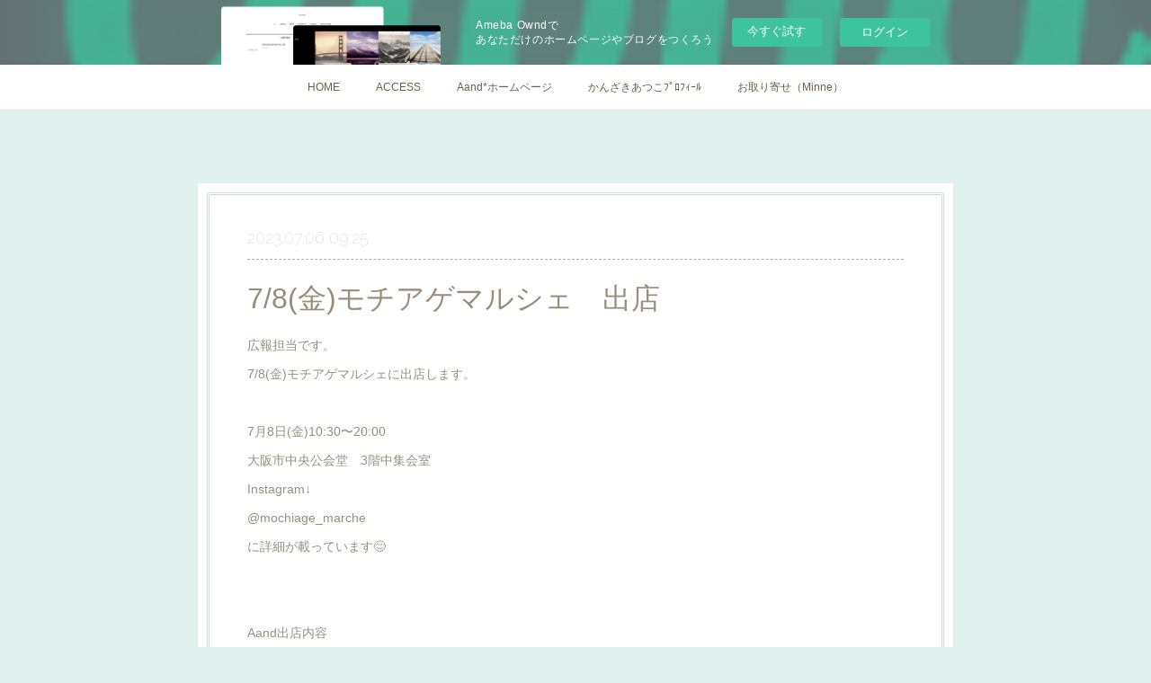

--- FILE ---
content_type: text/html; charset=utf-8
request_url: https://aandyao.shopinfo.jp/posts/45548066
body_size: 11833
content:
<!doctype html>

            <html lang="ja" data-reactroot=""><head><meta charSet="UTF-8"/><meta http-equiv="X-UA-Compatible" content="IE=edge"/><meta name="viewport" content="width=device-width,user-scalable=no,initial-scale=1.0,minimum-scale=1.0,maximum-scale=1.0"/><title data-react-helmet="true">7/8(金)モチアゲマルシェ　出店 | ナチュラルベーグルとおうちごはんAand*えーあんど八尾</title><link data-react-helmet="true" rel="canonical" href="https://aandyao.shopinfo.jp/posts/45548066/"/><meta name="description" content="広報担当です。7/8(金)モチアゲマルシェに出店します。7月8日(金)10:30〜20:00大阪市中央公会堂　3階中集会室Instagram↓@mochiage_marche に詳細が載っています😊A"/><meta property="fb:app_id" content="522776621188656"/><meta property="og:url" content="https://aandyao.shopinfo.jp/posts/45548066"/><meta property="og:type" content="article"/><meta property="og:title" content="7/8(金)モチアゲマルシェ　出店"/><meta property="og:description" content="広報担当です。7/8(金)モチアゲマルシェに出店します。7月8日(金)10:30〜20:00大阪市中央公会堂　3階中集会室Instagram↓@mochiage_marche に詳細が載っています😊A"/><meta property="og:image" content="https://cdn.amebaowndme.com/madrid-prd/madrid-web/images/sites/812845/d9efe7f6220b59cc02055c9fade8a38d_8077539318b84404ea15dc6a29f03d55.jpg"/><meta property="og:site_name" content="ナチュラルベーグルとおうちごはんAand*えーあんど八尾"/><meta property="og:locale" content="ja_JP"/><meta name="twitter:card" content="summary_large_image"/><meta name="twitter:site" content="@amebaownd"/><meta name="twitter:title" content="7/8(金)モチアゲマルシェ　出店 | ナチュラルベーグルとおうちごはんAand*えーあんど八尾"/><meta name="twitter:description" content="広報担当です。7/8(金)モチアゲマルシェに出店します。7月8日(金)10:30〜20:00大阪市中央公会堂　3階中集会室Instagram↓@mochiage_marche に詳細が載っています😊A"/><meta name="twitter:image" content="https://cdn.amebaowndme.com/madrid-prd/madrid-web/images/sites/812845/d9efe7f6220b59cc02055c9fade8a38d_8077539318b84404ea15dc6a29f03d55.jpg"/><meta name="twitter:app:id:iphone" content="911640835"/><meta name="twitter:app:url:iphone" content="amebaownd://public/sites/812845/posts/45548066"/><meta name="twitter:app:id:googleplay" content="jp.co.cyberagent.madrid"/><meta name="twitter:app:url:googleplay" content="amebaownd://public/sites/812845/posts/45548066"/><meta name="twitter:app:country" content="US"/><link rel="amphtml" href="https://amp.amebaownd.com/posts/45548066"/><link rel="alternate" type="application/rss+xml" title="ナチュラルベーグルとおうちごはんAand*えーあんど八尾" href="https://aandyao.shopinfo.jp/rss.xml"/><link rel="alternate" type="application/atom+xml" title="ナチュラルベーグルとおうちごはんAand*えーあんど八尾" href="https://aandyao.shopinfo.jp/atom.xml"/><link rel="sitemap" type="application/xml" title="Sitemap" href="/sitemap.xml"/><link href="https://static.amebaowndme.com/madrid-frontend/css/user.min-a66be375c.css" rel="stylesheet" type="text/css"/><link href="https://static.amebaowndme.com/madrid-frontend/css/nemi/index.min-a66be375c.css" rel="stylesheet" type="text/css"/><link rel="icon" href="https://cdn.amebaowndme.com/madrid-prd/madrid-web/images/sites/812845/7f40913028aeba5a9cd14ee250022962_072f981e1edd590423d6f68ba3bc9bda.png?width=32&amp;height=32"/><link rel="apple-touch-icon" href="https://cdn.amebaowndme.com/madrid-prd/madrid-web/images/sites/812845/7f40913028aeba5a9cd14ee250022962_072f981e1edd590423d6f68ba3bc9bda.png?width=180&amp;height=180"/><style id="site-colors" charSet="UTF-8">.u-nav-clr {
  color: #6e5f44;
}
.u-nav-bdr-clr {
  border-color: #6e5f44;
}
.u-nav-bg-clr {
  background-color: #ffffff;
}
.u-nav-bg-bdr-clr {
  border-color: #ffffff;
}
.u-site-clr {
  color: #6e5f44;
}
.u-base-bg-clr {
  background-color: #E0F0EC;
}
.u-btn-clr {
  color: #998e7c;
}
.u-btn-clr:hover,
.u-btn-clr--active {
  color: rgba(153,142,124, 0.7);
}
.u-btn-clr--disabled,
.u-btn-clr:disabled {
  color: rgba(153,142,124, 0.5);
}
.u-btn-bdr-clr {
  border-color: #ffffff;
}
.u-btn-bdr-clr:hover,
.u-btn-bdr-clr--active {
  border-color: rgba(255,255,255, 0.7);
}
.u-btn-bdr-clr--disabled,
.u-btn-bdr-clr:disabled {
  border-color: rgba(255,255,255, 0.5);
}
.u-btn-bg-clr {
  background-color: #ffffff;
}
.u-btn-bg-clr:hover,
.u-btn-bg-clr--active {
  background-color: rgba(255,255,255, 0.7);
}
.u-btn-bg-clr--disabled,
.u-btn-bg-clr:disabled {
  background-color: rgba(255,255,255, 0.5);
}
.u-txt-clr {
  color: #998e7c;
}
.u-txt-clr--lv1 {
  color: rgba(153,142,124, 0.7);
}
.u-txt-clr--lv2 {
  color: rgba(153,142,124, 0.5);
}
.u-txt-clr--lv3 {
  color: rgba(153,142,124, 0.3);
}
.u-txt-bg-clr {
  background-color: #f4f3f1;
}
.u-lnk-clr,
.u-clr-area a {
  color: #cc9f16;
}
.u-lnk-clr:visited,
.u-clr-area a:visited {
  color: rgba(204,159,22, 0.7);
}
.u-lnk-clr:hover,
.u-clr-area a:hover {
  color: rgba(204,159,22, 0.5);
}
.u-ttl-blk-clr {
  color: #6e5f44;
}
.u-ttl-blk-bdr-clr {
  border-color: #6e5f44;
}
.u-ttl-blk-bdr-clr--lv1 {
  border-color: #e2dfd9;
}
.u-bdr-clr {
  border-color: #caded9;
}
.u-acnt-bdr-clr {
  border-color: #b6aea2;
}
.u-acnt-bg-clr {
  background-color: #b6aea2;
}
body {
  background-color: #E0F0EC;
}
blockquote {
  color: rgba(153,142,124, 0.7);
  border-left-color: #caded9;
};</style><style id="user-css" charSet="UTF-8">;</style><style media="screen and (max-width: 800px)" id="user-sp-css" charSet="UTF-8">;</style><script>
              (function(i,s,o,g,r,a,m){i['GoogleAnalyticsObject']=r;i[r]=i[r]||function(){
              (i[r].q=i[r].q||[]).push(arguments)},i[r].l=1*new Date();a=s.createElement(o),
              m=s.getElementsByTagName(o)[0];a.async=1;a.src=g;m.parentNode.insertBefore(a,m)
              })(window,document,'script','//www.google-analytics.com/analytics.js','ga');
            </script></head><body id="mdrd-a66be375c" class="u-txt-clr u-base-bg-clr theme-nemi plan-basic  "><noscript><iframe src="//www.googletagmanager.com/ns.html?id=GTM-PXK9MM" height="0" width="0" style="display:none;visibility:hidden"></iframe></noscript><script>
            (function(w,d,s,l,i){w[l]=w[l]||[];w[l].push({'gtm.start':
            new Date().getTime(),event:'gtm.js'});var f=d.getElementsByTagName(s)[0],
            j=d.createElement(s),dl=l!='dataLayer'?'&l='+l:'';j.async=true;j.src=
            '//www.googletagmanager.com/gtm.js?id='+i+dl;f.parentNode.insertBefore(j,f);
            })(window,document, 'script', 'dataLayer', 'GTM-PXK9MM');
            </script><div id="content"><div class="page" data-reactroot=""><div class="page__outer"><div class="page__inner u-base-bg-clr"><aside style="opacity:1 !important;visibility:visible !important;text-indent:0 !important;transform:none !important;display:block !important;position:static !important;padding:0 !important;overflow:visible !important;margin:0 !important"><div class="owndbarHeader  " style="opacity:1 !important;visibility:visible !important;text-indent:0 !important;transform:none !important;display:block !important;position:static !important;padding:0 !important;overflow:visible !important;margin:0 !important"></div></aside><div role="navigation" class="common-header__outer u-nav-bg-clr"><input type="checkbox" id="header-switch" class="common-header__switch"/><div class="common-header"><div class="common-header__inner js-nav-overflow-criterion"><ul class="common-header__nav common-header-nav"><li class="common-header-nav__item js-nav-item "><a target="" class="u-nav-clr" href="/">HOME</a></li><li class="common-header-nav__item js-nav-item "><a target="" class="u-nav-clr" href="/pages/3279033/static">ACCESS</a></li><li class="common-header-nav__item js-nav-item "><a href="https://aand.shop" target="_blank" class="u-nav-clr">Aand*ホームページ</a></li><li class="common-header-nav__item js-nav-item "><a target="" class="u-nav-clr" href="/pages/3279010/page_201707071832">かんざきあつこﾌﾟﾛﾌｨｰﾙ</a></li><li class="common-header-nav__item js-nav-item "><a href="https://minne.com/@a-and-a" target="_blank" class="u-nav-clr">お取り寄せ（Minne）</a></li></ul></div><label class="common-header__more u-nav-bdr-clr" for="header-switch"><span class="u-nav-bdr-clr"><span class="u-nav-bdr-clr"><span class="u-nav-bdr-clr"></span></span></span></label></div></div><div class="page__main--outer"><div role="main" class="page__main page__main--blog-detail"><div class="section"><div class="blog-article-outer"><article class="blog-article u-bdr-clr"><div class="blog-article__inner"><div class="blog-article__header"><time class="blog-article__date u-txt-clr u-txt-clr--lv2 u-acnt-bdr-clr u-font" dateTime="2023-07-06T09:25:09Z">2023.07.06 09:25</time></div><div class="blog-article__body blog-body"><div class="blog-article__title blog-title"><h1 class="blog-title__text u-txt-clr">7/8(金)モチアゲマルシェ　出店</h1></div><div class="blog-body__item"><div class="blog-body__text u-txt-clr u-clr-area" data-block-type="text"><div>広報担当です。</div><div>7/8(金)モチアゲマルシェに出店します。</div><div><br></div><div>7月8日(金)10:30〜20:00</div><div>大阪市中央公会堂　3階中集会室</div><div>Instagram↓</div><div>@mochiage_marche&nbsp;</div><div>に詳細が載っています😊</div><div><br></div><div><br></div><div>Aand出店内容</div><div>北海道小麦はるゆたかを使った"野菜や豆乳生地の具だくさんベーグル"と山田錦を使った"米粉ベーグル"、</div><div>農家さんの古米で作った"オリジナル米粉のお菓子やパン"などを販売予定です。</div><div>限定でベーグルランチBOXも販売します✨️</div><div><br></div><div><br></div><div>┈┈┈┈┈┈┈┈┈┈</div><div>#aandナチュラルベーグルとおうちごはん&nbsp;</div><div>#ナチュラルベーグル</div><div>#米粉ベーグル</div><div>#こだわりベーグル</div><div>#ベーグルランチBOX</div><div>#八尾カフェ&nbsp;</div><div>#八尾</div><div>#農家さんオリジナル米粉&nbsp;</div><div>#米粉スイーツ</div><div>#米粉のお菓子</div><div>#グルテンフリー</div><div>#米粉パン</div><div>#米粉ワッフル</div><div>#捕食になるおやつ&nbsp;</div><div>#六次産業</div><div>#六次産業化応援</div><div>#食育インストラクター</div><div>#野菜ソムリエ&nbsp;</div><div>#SDGs</div><div>#米粉料理研究家</div><div>#中央公会堂</div><div>#モチアゲマルシェ</div><div><br></div></div></div><div class="blog-body__item"><div class="img img__item--"><div><img alt=""/></div></div></div><div class="blog-body__item"><div class="img img__item--"><div><img alt=""/></div></div></div></div><div class="blog-article__footer"><div class="reblog-btn-outer"><div class="reblog-btn-body"><button class="reblog-btn"><span class="reblog-btn__inner"><span class="icon icon--reblog2"></span></span></button></div></div></div></div><div class="complementary-outer complementary-outer--slot2"><div class="complementary complementary--shareButton "><div class="block-type--shareButton"><div class="share share--filled share--filled-4"><button class="share__btn--facebook share__btn share__btn--filled"><span aria-hidden="true" class="icon--facebook icon"></span></button><button class="share__btn--twitter share__btn share__btn--filled"><span aria-hidden="true" class="icon--twitter icon"></span></button><button class="share__btn--nanagogo share__btn share__btn--filled"><span aria-hidden="true" class="icon--nanagogo icon"></span></button></div></div></div><div class="complementary complementary--siteFollow "><div class="block-type--siteFollow"><div class="site-follow u-bdr-clr"><div class="site-follow__img"><div><img alt=""/></div></div><div class="site-follow__body"><p class="site-follow__title u-txt-clr"><span class="site-follow__title-inner ">ナチュラルベーグルとおうちごはんAand*えーあんど八尾</span></p><p class="site-follow__text u-txt-clr u-txt-clr--lv1">ナチュラルベーグル、優しいおやつ、
&quot;おうちごはん&quot;などを提供している
長屋住宅の一角の、隠れ家のような
予約制のお店です。

「ただいま！」と帰りたくなる
&quot;特別なおうち&quot;のように、ほっこり
落ち着く場所になりますように♪</p><div class="site-follow__btn-outer"><button class="site-follow__btn site-follow__btn--yet"><div class="site-follow__btn-text"><span aria-hidden="true" class="site-follow__icon icon icon--plus"></span>フォロー</div></button></div></div></div></div></div><div class="complementary complementary--relatedPosts "><div class="block-type--relatedPosts"></div></div><div class="complementary complementary--postPrevNext "><div class="block-type--postPrevNext"><div class="pager pager--type1"><ul class="pager__list"><li class="pager__item pager__item--prev pager__item--bg"><a class="pager__item-inner " style="background-image:url(https://cdn.amebaowndme.com/madrid-prd/madrid-web/images/sites/812845/35a785f15c97b0bc73c4d272f362ef56_b476d678d7dbaf688fd9eaa42ce11b47.jpg?width=400)" href="/posts/45551333"><time class="pager__date " dateTime="2023-07-06T13:48:24Z">2023.07.06 13:48</time><div><span class="pager__description ">7/9(日) いろふる祭に出店</span></div><span aria-hidden="true" class="pager__icon icon icon--disclosure-l4 "></span></a></li><li class="pager__item pager__item--next pager__item--bg"><a class="pager__item-inner " style="background-image:url(https://cdn.amebaowndme.com/madrid-prd/madrid-web/images/sites/812845/56e403de229ae84988ef330bbe82b4b8_9e765efd4bbfc04f46b4237fa45db5e9.jpg?width=400)" href="/posts/45198494"><time class="pager__date " dateTime="2023-06-27T04:05:16Z">2023.06.27 04:05</time><div><span class="pager__description ">6/28(水) Aand*販売日</span></div><span aria-hidden="true" class="pager__icon icon icon--disclosure-r4 "></span></a></li></ul></div></div></div></div><div class="blog-article__comment"><div class="comment-list js-comment-list"><div><p class="comment-count u-txt-clr u-txt-clr--lv2"><span>0</span>コメント</p><ul><li class="comment-list__item comment-item js-comment-form"><div class="comment-item__body"><form class="comment-item__form u-bdr-clr "><div class="comment-item__form-head"><textarea type="text" id="post-comment" maxLength="1100" placeholder="コメントする..." class="comment-item__input"></textarea></div><div class="comment-item__form-foot"><p class="comment-item__count-outer"><span class="comment-item__count ">1000</span> / 1000</p><button type="submit" disabled="" class="comment-item__submit">投稿</button></div></form></div></li></ul></div></div></div><div class="pswp" tabindex="-1" role="dialog" aria-hidden="true"><div class="pswp__bg"></div><div class="pswp__scroll-wrap"><div class="pswp__container"><div class="pswp__item"></div><div class="pswp__item"></div><div class="pswp__item"></div></div><div class="pswp__ui pswp__ui--hidden"><div class="pswp__top-bar"><div class="pswp__counter"></div><button class="pswp__button pswp__button--close" title="Close (Esc)"></button><button class="pswp__button pswp__button--share" title="Share"></button><button class="pswp__button pswp__button--fs" title="Toggle fullscreen"></button><button class="pswp__button pswp__button--zoom" title="Zoom in/out"></button><div class="pswp__preloader"><div class="pswp__preloader__icn"><div class="pswp__preloader__cut"><div class="pswp__preloader__donut"></div></div></div></div></div><div class="pswp__share-modal pswp__share-modal--hidden pswp__single-tap"><div class="pswp__share-tooltip"></div></div><div class="pswp__button pswp__button--close pswp__close"><span class="pswp__close__item pswp__close"></span><span class="pswp__close__item pswp__close"></span></div><div class="pswp__bottom-bar"><button class="pswp__button pswp__button--arrow--left js-lightbox-arrow" title="Previous (arrow left)"></button><button class="pswp__button pswp__button--arrow--right js-lightbox-arrow" title="Next (arrow right)"></button></div><div class=""><div class="pswp__caption"><div class="pswp__caption"></div><div class="pswp__caption__link"><a class="js-link"></a></div></div></div></div></div></div></article></div></div></div></div><aside style="opacity:1 !important;visibility:visible !important;text-indent:0 !important;transform:none !important;display:block !important;position:static !important;padding:0 !important;overflow:visible !important;margin:0 !important"><div class="owndbar" style="opacity:1 !important;visibility:visible !important;text-indent:0 !important;transform:none !important;display:block !important;position:static !important;padding:0 !important;overflow:visible !important;margin:0 !important"></div></aside><footer role="contentinfo" class="page__footer footer" style="opacity:1 !important;visibility:visible !important;text-indent:0 !important;overflow:visible !important;position:static !important"><div class="footer__inner u-bdr-clr " style="opacity:1 !important;visibility:visible !important;text-indent:0 !important;overflow:visible !important;display:block !important;transform:none !important"><div class="footer__item u-bdr-clr" style="opacity:1 !important;visibility:visible !important;text-indent:0 !important;overflow:visible !important;display:block !important;transform:none !important"><p class="footer__copyright u-font"><small class="u-txt-clr u-txt-clr--lv2 u-font" style="color:rgba(153,142,124, 0.5) !important">Copyright © <!-- -->2026<!-- --> <!-- -->ナチュラルベーグルとおうちごはんAand*えーあんど八尾<!-- -->.</small></p><div class="powered-by"><a href="https://www.amebaownd.com" class="powered-by__link"><span class="powered-by__text">Powered by</span><span class="powered-by__logo">AmebaOwnd</span><span class="powered-by__text">無料でホームページをつくろう</span></a></div></div></div></footer></div></div><div class="toast"></div></div></div><img src="//sy.ameblo.jp/sync/?org=sy.shopinfo.jp" alt="" style="display:none" width="1" height="1"/><script charSet="UTF-8">window.mdrdEnv="prd";</script><script charSet="UTF-8">window.INITIAL_STATE={"authenticate":{"authCheckCompleted":false,"isAuthorized":false},"blogPostReblogs":{},"category":{},"currentSite":{"fetching":false,"status":null,"site":{}},"shopCategory":{},"categories":{},"notifications":{},"page":{},"paginationTitle":{},"postArchives":{},"postComments":{"45548066":{"data":[],"pagination":{"total":0,"offset":0,"limit":3,"cursors":{"after":"","before":""}},"fetching":false},"submitting":false,"postStatus":null},"postDetail":{"postDetail-blogPostId:45548066":{"fetching":false,"loaded":true,"meta":{"code":200},"data":{"id":"45548066","userId":"1826811","siteId":"812845","status":"publish","title":"7\u002F8(金)モチアゲマルシェ　出店","contents":[{"type":"text","format":"html","value":"\u003Cdiv\u003E広報担当です。\u003C\u002Fdiv\u003E\u003Cdiv\u003E7\u002F8(金)モチアゲマルシェに出店します。\u003C\u002Fdiv\u003E\u003Cdiv\u003E\u003Cbr\u003E\u003C\u002Fdiv\u003E\u003Cdiv\u003E7月8日(金)10:30〜20:00\u003C\u002Fdiv\u003E\u003Cdiv\u003E大阪市中央公会堂　3階中集会室\u003C\u002Fdiv\u003E\u003Cdiv\u003EInstagram↓\u003C\u002Fdiv\u003E\u003Cdiv\u003E@mochiage_marche&nbsp;\u003C\u002Fdiv\u003E\u003Cdiv\u003Eに詳細が載っています😊\u003C\u002Fdiv\u003E\u003Cdiv\u003E\u003Cbr\u003E\u003C\u002Fdiv\u003E\u003Cdiv\u003E\u003Cbr\u003E\u003C\u002Fdiv\u003E\u003Cdiv\u003EAand出店内容\u003C\u002Fdiv\u003E\u003Cdiv\u003E北海道小麦はるゆたかを使った\"野菜や豆乳生地の具だくさんベーグル\"と山田錦を使った\"米粉ベーグル\"、\u003C\u002Fdiv\u003E\u003Cdiv\u003E農家さんの古米で作った\"オリジナル米粉のお菓子やパン\"などを販売予定です。\u003C\u002Fdiv\u003E\u003Cdiv\u003E限定でベーグルランチBOXも販売します✨️\u003C\u002Fdiv\u003E\u003Cdiv\u003E\u003Cbr\u003E\u003C\u002Fdiv\u003E\u003Cdiv\u003E\u003Cbr\u003E\u003C\u002Fdiv\u003E\u003Cdiv\u003E┈┈┈┈┈┈┈┈┈┈\u003C\u002Fdiv\u003E\u003Cdiv\u003E#aandナチュラルベーグルとおうちごはん&nbsp;\u003C\u002Fdiv\u003E\u003Cdiv\u003E#ナチュラルベーグル\u003C\u002Fdiv\u003E\u003Cdiv\u003E#米粉ベーグル\u003C\u002Fdiv\u003E\u003Cdiv\u003E#こだわりベーグル\u003C\u002Fdiv\u003E\u003Cdiv\u003E#ベーグルランチBOX\u003C\u002Fdiv\u003E\u003Cdiv\u003E#八尾カフェ&nbsp;\u003C\u002Fdiv\u003E\u003Cdiv\u003E#八尾\u003C\u002Fdiv\u003E\u003Cdiv\u003E#農家さんオリジナル米粉&nbsp;\u003C\u002Fdiv\u003E\u003Cdiv\u003E#米粉スイーツ\u003C\u002Fdiv\u003E\u003Cdiv\u003E#米粉のお菓子\u003C\u002Fdiv\u003E\u003Cdiv\u003E#グルテンフリー\u003C\u002Fdiv\u003E\u003Cdiv\u003E#米粉パン\u003C\u002Fdiv\u003E\u003Cdiv\u003E#米粉ワッフル\u003C\u002Fdiv\u003E\u003Cdiv\u003E#捕食になるおやつ&nbsp;\u003C\u002Fdiv\u003E\u003Cdiv\u003E#六次産業\u003C\u002Fdiv\u003E\u003Cdiv\u003E#六次産業化応援\u003C\u002Fdiv\u003E\u003Cdiv\u003E#食育インストラクター\u003C\u002Fdiv\u003E\u003Cdiv\u003E#野菜ソムリエ&nbsp;\u003C\u002Fdiv\u003E\u003Cdiv\u003E#SDGs\u003C\u002Fdiv\u003E\u003Cdiv\u003E#米粉料理研究家\u003C\u002Fdiv\u003E\u003Cdiv\u003E#中央公会堂\u003C\u002Fdiv\u003E\u003Cdiv\u003E#モチアゲマルシェ\u003C\u002Fdiv\u003E\u003Cdiv\u003E\u003Cbr\u003E\u003C\u002Fdiv\u003E"},{"type":"image","fit":true,"scale":1,"align":"","url":"https:\u002F\u002Fcdn.amebaowndme.com\u002Fmadrid-prd\u002Fmadrid-web\u002Fimages\u002Fsites\u002F812845\u002Fd9efe7f6220b59cc02055c9fade8a38d_8077539318b84404ea15dc6a29f03d55.jpg","link":"","width":1521,"height":1076,"target":"_blank","lightboxIndex":0},{"type":"image","fit":true,"scale":1,"align":"","url":"https:\u002F\u002Fcdn.amebaowndme.com\u002Fmadrid-prd\u002Fmadrid-web\u002Fimages\u002Fsites\u002F812845\u002F27398dd166e79a8d06982f3db34266a8_2bb87790ba469d8e5f7b226477ba6161.jpg","link":"","width":1170,"height":821,"target":"_blank","lightboxIndex":1}],"urlPath":"","publishedUrl":"https:\u002F\u002Faandyao.shopinfo.jp\u002Fposts\u002F45548066","ogpDescription":"","ogpImageUrl":"","contentFiltered":"","viewCount":0,"commentCount":0,"reblogCount":0,"prevBlogPost":{"id":"45551333","title":"7\u002F9(日) いろふる祭に出店","summary":"7\u002F9(日) いろふる祭に出店します^ ^広報担当です。7月9日（日）10:30-15:00にしぐち鍼灸整骨院(八尾市堤町1-52-7)ご紹介いただきました🥰詳細は以下をご覧下さい🤗#Repost @irofullsai with @use.repost・・・【いろふる祭vol.11 出店者様ご紹介】いろふる祭販売品目Aand・北海道小麦はるゆたか１００％のベーグル・さつまいもと米粉のワッフルサンド (スプージー×Aand*コラボ)・八尾産\"きんたい米粉\"の焼き菓子Spoothieblue米粉のおやつ・ふわしゅわカップシフォン・有機黒ごまのパンナコッタ・かぼちゃのチーズケーキ・八尾産きんたい米粉のミニパウンド食パン------------------------------【いろふる祭 vol.11】7月9日（日）10:30-15:00にしぐち鍼灸整骨院八尾市堤町1-52-7今回のいろふる祭は、にしぐち鍼灸整骨院さまの4周年記念祭とのコラボ‼︎地域の方に愛されるにしぐち鍼灸整骨院さまのお祝いを、いろふる祭がカラフルに盛り上げます🌈みんなで楽しめるワークショップ。美味しいご飯と優しいお菓子。こだわりの一品や旬の食材。院内では、アロマや耳ツボ、占いも楽しんでいただけます。さらには、ヨーヨーすくいやメダカすくいまで‼︎?ご家族みんなで楽しめる。そんなお店様に集まっていただけました。「いろ(iro)んなお店でキモチも満タン(full)」になりにきてくださいね🌈#いろふる祭 #irofullsai#ナチュラルベーグル#オリジナル米粉のおやつ#米粉スィーツ#野菜ベーグル#豆乳ベーグル#農家さんオリジナル米粉 #きんたい米#米粉のお菓子#捕食になるおやつ #六次産業#食育インストラクター#野菜ソムリエ #SDGs#米粉料理研究家#spoothieblue24","imageUrl":"https:\u002F\u002Fcdn.amebaowndme.com\u002Fmadrid-prd\u002Fmadrid-web\u002Fimages\u002Fsites\u002F812845\u002F35a785f15c97b0bc73c4d272f362ef56_b476d678d7dbaf688fd9eaa42ce11b47.jpg","publishedAt":"2023-07-06T13:48:24Z"},"nextBlogPost":{"id":"45198494","title":"6\u002F28(水) Aand*販売日","summary":"▷▶︎▷６／２８輪っかの日🍩🥯６月２８日はAand*での焼きたてベーグル販売日✨ラインナップが決まりましたので一足先にお知らせします😊先日、甘党はち乃木さんの粒あんを入荷しましたのでコラボさせていただいている\"抹茶×粒あん＆クリームチーズ\"も、久しぶりに焼きますよ♪旅ベーグル／広島編として無添加レモンバターを使ったベーグルも焼きますので楽しみにしていてくださいね✨※お取置きご希望の方は番号をお知らせください🥯┈┈┈┈┈┈┈┈┈┈６／２８Aand*ベーグル【コラボベーグル／広島・甘党はち乃木】280円①宇治抹茶生地×はち乃木粒あん＆クリームチーズ【季節のベーグル】280円②生野菜トマト生地×生バジル＆チーズ(乗せ)③豆乳生セロリ生地×黒胡椒レモン＆ナッツ【旅するベーグル／広島編】300円④豆乳紫いも生地×瀬戸内レモンバター＆有機レーズンくるみ【豆乳＆野菜サンド用】220円⑤豆乳ビーツ※店頭販売価格です┈┈┈┈┈┈┈┈┈┈今月はコース卒業生のこいちゃんInstagram @koichan.to.komeko が一緒に米粉の焼きドーナツを販売します😊いつも復習でアレンジを作って次のレッスンに持ってきて下さっていた熱心で、アイデア豊富なこいちゃん。どれも、とっても美味しくおやつにいただいたのですが焼きドーナツのレモン味は「これ、売ってほしい！😍」と、思わず言ったぐらい私のお気に入りです🍋(広島ではレモンケーキ何種類も食べ歩くほど、レモン大好き♡)焼きドーナツは季節によってアレンジを変えていくようですが今回はレモンもラインナップに入っていますので是非、お味見して下さいね♪以下、こいちゃんのメニューなど⬇️リポストです😊・・・６月２８日（水）11:00〜15:00場所ナッチュラルベーグルとおうちごはん大阪府八尾市山城町2-4-11ベーグル販売日に米粉焼きドーナツも一緒に販売させてもらいます🍩味はプレーン　200円（きなこにも変更できます）アレルギー　卵抹茶ホワイトチョコ🍵280円農薬不使用抹茶、牧草牛のホワイトチョコチップ使用。アレルギー　卵　乳レモン🍋　　260円有機レモン使用アレルギー　卵米粉はAand*の米粉を使用。今回使用している米粉は吹田産農薬不使用ヒノヒカリです。甜菜糖、米油、平飼い卵、アルミニウムフリーベーキングパウダー使用しています。是非ご賞味下さい。初めての販売でお待たせしたりすることあると思いますが、精一杯頑張りますのでどうぞよろしくお願いいたします。┈┈┈┈┈┈┈┈┈┈𖠿 八尾市山城町２－４－１１Aand*ナチュラルベーグルとおうちごはん090-6064-8548┈┈┈┈┈┈┈┈┈┈#aandナチュラルベーグルとおうちごはん #八尾カフェ #八尾のお菓子屋さん #八尾ベーグル #旬の食材 #産直野菜#地産地消 #野菜ベーグル #野菜のおやつ #八尾#農家さんオリジナル米粉 #米粉焼きドーナツ #米粉おやつ #グルテンフリー#米粉ドーナツ #米粉ワッフル#補食おやつ #六次産業 #六次産業化応援#食育インストラクター#野菜ソムリエ #SDGs#米粉料理研究家#予約制ランチ#旬を楽しむ#玄米ランチ#北海道食材 #八尾産野菜 #放牧飼い卵","imageUrl":"https:\u002F\u002Fcdn.amebaowndme.com\u002Fmadrid-prd\u002Fmadrid-web\u002Fimages\u002Fsites\u002F812845\u002F56e403de229ae84988ef330bbe82b4b8_9e765efd4bbfc04f46b4237fa45db5e9.jpg","publishedAt":"2023-06-27T04:05:16Z"},"rebloggedPost":false,"blogCategories":[],"user":{"id":"1826811","nickname":"emiko","description":"","official":false,"photoUrl":"https:\u002F\u002Fprofile-api.ameba.jp\u002Fv2\u002Fas\u002Fq332a6a638c6cc5b39341c7d83583999d684c806\u002FprofileImage?cat=300","followingCount":1,"createdAt":"2022-02-22T11:07:53Z","updatedAt":"2024-04-05T03:21:28Z"},"updateUser":{"id":"1826811","nickname":"emiko","description":"","official":false,"photoUrl":"https:\u002F\u002Fprofile-api.ameba.jp\u002Fv2\u002Fas\u002Fq332a6a638c6cc5b39341c7d83583999d684c806\u002FprofileImage?cat=300","followingCount":1,"createdAt":"2022-02-22T11:07:53Z","updatedAt":"2024-04-05T03:21:28Z"},"comments":{"pagination":{"total":0,"offset":0,"limit":3,"cursors":{"after":"","before":""}},"data":[]},"publishedAt":"2023-07-06T09:25:09Z","createdAt":"2023-07-06T09:26:45Z","updatedAt":"2023-07-06T09:26:45Z","version":1}}},"postList":{},"shopList":{},"shopItemDetail":{},"pureAd":{},"keywordSearch":{},"proxyFrame":{"loaded":false},"relatedPostList":{},"route":{"route":{"path":"\u002Fposts\u002F:blog_post_id","component":function Connect(props, context) {
        _classCallCheck(this, Connect);

        var _this = _possibleConstructorReturn(this, _Component.call(this, props, context));

        _this.version = version;
        _this.store = props.store || context.store;

        (0, _invariant2["default"])(_this.store, 'Could not find "store" in either the context or ' + ('props of "' + connectDisplayName + '". ') + 'Either wrap the root component in a <Provider>, ' + ('or explicitly pass "store" as a prop to "' + connectDisplayName + '".'));

        var storeState = _this.store.getState();
        _this.state = { storeState: storeState };
        _this.clearCache();
        return _this;
      },"route":{"id":"0","type":"blog_post_detail","idForType":"0","title":"","urlPath":"\u002Fposts\u002F:blog_post_id","isHomePage":false}},"params":{"blog_post_id":"45548066"},"location":{"pathname":"\u002Fposts\u002F45548066","search":"","hash":"","action":"POP","key":"o4vs91","query":{}}},"siteConfig":{"tagline":"ナチュラルベーグル、優しいおやつ、\n\"おうちごはん\"などを提供している\n長屋住宅の一角の、隠れ家のような\n予約制のお店です。\n\n「ただいま！」と帰りたくなる\n\"特別なおうち\"のように、ほっこり\n落ち着く場所になりますように♪","title":"ナチュラルベーグルとおうちごはんAand*えーあんど八尾","copyright":"","iconUrl":"https:\u002F\u002Fcdn.amebaowndme.com\u002Fmadrid-prd\u002Fmadrid-web\u002Fimages\u002Fsites\u002F812845\u002F9a65494354cbbc1109ed7fa573d1164f_1e1a34659572b4f1b8a28154e9bf9645.jpg","logoUrl":"","coverImageUrl":"https:\u002F\u002Fcdn.amebaowndme.com\u002Fmadrid-prd\u002Fmadrid-web\u002Fimages\u002Fsites\u002F812845\u002Fd572b3115ea0307fe3c98c28a64470f4_a906bb60fdc4f3bdbbbf93076ccc064c.jpg","homePageId":"3279037","siteId":"812845","siteCategoryIds":[147],"themeId":"2","theme":"nemi","shopId":"","openedShop":false,"shop":{"law":{"userType":"","corporateName":"","firstName":"","lastName":"","zipCode":"","prefecture":"","address":"","telNo":"","aboutContact":"","aboutPrice":"","aboutPay":"","aboutService":"","aboutReturn":""},"privacyPolicy":{"operator":"","contact":"","collectAndUse":"","restrictionToThirdParties":"","supervision":"","disclosure":"","cookie":""}},"user":{"id":"425176","nickname":"ATSUKO KANZAKI　（a-ko）","photoUrl":"","createdAt":"2017-05-25T04:31:51Z","updatedAt":"2025-11-25T08:40:28Z"},"commentApproval":"accept","plan":{"id":"1","name":"Free","ownd_header":false,"powered_by":false,"pure_ads":false},"verifiedType":"general","navigations":[{"title":"HOME","urlPath":".\u002F","target":"_self","pageId":"3279037"},{"title":"ACCESS","urlPath":".\u002Fpages\u002F3279033\u002Fstatic","target":"_self","pageId":"3279033"},{"title":"Aand*ホームページ","urlPath":"https:\u002F\u002Faand.shop","target":"_blank","pageId":"0"},{"title":"かんざきあつこﾌﾟﾛﾌｨｰﾙ","urlPath":".\u002Fpages\u002F3279010\u002Fpage_201707071832","target":"_self","pageId":"3279010"},{"title":"お取り寄せ（Minne）","urlPath":"https:\u002F\u002Fminne.com\u002F@a-and-a","target":"_blank","pageId":"0"}],"routings":[{"id":"0","type":"blog","idForType":"0","title":"","urlPath":"\u002Fposts\u002Fpage\u002F:page_num","isHomePage":false},{"id":"0","type":"blog_post_archive","idForType":"0","title":"","urlPath":"\u002Fposts\u002Farchives\u002F:yyyy\u002F:mm","isHomePage":false},{"id":"0","type":"blog_post_archive","idForType":"0","title":"","urlPath":"\u002Fposts\u002Farchives\u002F:yyyy\u002F:mm\u002Fpage\u002F:page_num","isHomePage":false},{"id":"0","type":"blog_post_category","idForType":"0","title":"","urlPath":"\u002Fposts\u002Fcategories\u002F:category_id","isHomePage":false},{"id":"0","type":"blog_post_category","idForType":"0","title":"","urlPath":"\u002Fposts\u002Fcategories\u002F:category_id\u002Fpage\u002F:page_num","isHomePage":false},{"id":"0","type":"author","idForType":"0","title":"","urlPath":"\u002Fauthors\u002F:user_id","isHomePage":false},{"id":"0","type":"author","idForType":"0","title":"","urlPath":"\u002Fauthors\u002F:user_id\u002Fpage\u002F:page_num","isHomePage":false},{"id":"0","type":"blog_post_category","idForType":"0","title":"","urlPath":"\u002Fposts\u002Fcategory\u002F:category_id","isHomePage":false},{"id":"0","type":"blog_post_category","idForType":"0","title":"","urlPath":"\u002Fposts\u002Fcategory\u002F:category_id\u002Fpage\u002F:page_num","isHomePage":false},{"id":"0","type":"blog_post_detail","idForType":"0","title":"","urlPath":"\u002Fposts\u002F:blog_post_id","isHomePage":false},{"id":"0","type":"keywordSearch","idForType":"0","title":"","urlPath":"\u002Fsearch\u002Fq\u002F:query","isHomePage":false},{"id":"0","type":"keywordSearch","idForType":"0","title":"","urlPath":"\u002Fsearch\u002Fq\u002F:query\u002Fpage\u002F:page_num","isHomePage":false},{"id":"5894627","type":"instagramAlbum","idForType":"125216","title":"Instagram","urlPath":"\u002Fpages\u002F5894627\u002F","isHomePage":false},{"id":"5894627","type":"instagramAlbum","idForType":"125216","title":"Instagram","urlPath":"\u002Fpages\u002F5894627\u002F:url_path","isHomePage":false},{"id":"5894627","type":"instagramAlbum","idForType":"125216","title":"Instagram","urlPath":"\u002Finstagram_photos\u002Fpage\u002F:page_num","isHomePage":false},{"id":"5818499","type":"blog","idForType":"0","title":"お知らせ、営業・イベント情報など","urlPath":"\u002Fpages\u002F5818499\u002F","isHomePage":false},{"id":"5818499","type":"blog","idForType":"0","title":"お知らせ、営業・イベント情報など","urlPath":"\u002Fpages\u002F5818499\u002F:url_path","isHomePage":false},{"id":"3926810","type":"static","idForType":"0","title":"ｲﾍﾞﾝﾄ告知ｱｰｶｲﾌﾞ","urlPath":"\u002Fpages\u002F3926810\u002F","isHomePage":false},{"id":"3926810","type":"static","idForType":"0","title":"ｲﾍﾞﾝﾄ告知ｱｰｶｲﾌﾞ","urlPath":"\u002Fpages\u002F3926810\u002F:url_path","isHomePage":false},{"id":"3279037","type":"static","idForType":"0","title":"HOME","urlPath":"\u002Fpages\u002F3279037\u002F","isHomePage":true},{"id":"3279037","type":"static","idForType":"0","title":"HOME","urlPath":"\u002Fpages\u002F3279037\u002F:url_path","isHomePage":true},{"id":"3279033","type":"static","idForType":"0","title":"ACCESS","urlPath":"\u002Fpages\u002F3279033\u002F","isHomePage":false},{"id":"3279033","type":"static","idForType":"0","title":"ACCESS","urlPath":"\u002Fpages\u002F3279033\u002F:url_path","isHomePage":false},{"id":"3279011","type":"static","idForType":"0","title":"営業日＆MENU","urlPath":"\u002Fpages\u002F3279011\u002F","isHomePage":false},{"id":"3279011","type":"static","idForType":"0","title":"営業日＆MENU","urlPath":"\u002Fpages\u002F3279011\u002F:url_path","isHomePage":false},{"id":"3279010","type":"static","idForType":"0","title":"かんざきあつこﾌﾟﾛﾌｨｰﾙ","urlPath":"\u002Fpages\u002F3279010\u002F","isHomePage":false},{"id":"3279010","type":"static","idForType":"0","title":"かんざきあつこﾌﾟﾛﾌｨｰﾙ","urlPath":"\u002Fpages\u002F3279010\u002F:url_path","isHomePage":false},{"id":"3279037","type":"static","idForType":"0","title":"HOME","urlPath":"\u002F","isHomePage":true}],"siteColors":{"navigationBackground":"#ffffff","navigationText":"#6e5f44","siteTitleText":"#6e5f44","background":"#E0F0EC","buttonBackground":"#ffffff","buttonText":"#998e7c","text":"#998e7c","link":"#cc9f16","titleBlock":"#6e5f44","border":"#caded9","accent":"#b6aea2"},"wovnioAttribute":"","useAuthorBlock":false,"twitterHashtags":"","createdAt":"2019-10-06T08:05:42Z","seoTitle":"ナチュラルベーグルとおうちごはんAand*えーあんど八尾","isPreview":false,"siteCategory":[{"id":"147","label":"お店"}],"previewPost":null,"previewShopItem":null,"hasAmebaIdConnection":false,"serverTime":"2026-01-15T18:36:17Z","complementaries":{"2":{"contents":{"layout":{"rows":[{"columns":[{"blocks":[{"type":"shareButton","design":"filled","providers":["facebook","twitter","nanagogo","line"]},{"type":"siteFollow","description":""},{"type":"relatedPosts","layoutType":"listl","showHeading":true,"heading":"関連記事","limit":3},{"type":"postPrevNext","showImage":true}]}]}]}},"created_at":"2019-10-06T08:05:42Z","updated_at":"2019-10-06T08:19:38Z"},"11":{"contents":{"layout":{"rows":[{"columns":[{"blocks":[{"type":"siteFollow","description":""},{"type":"post","mode":"summary","title":"記事一覧","buttonTitle":"","limit":5,"layoutType":"sidebarm","categoryIds":"","showTitle":true,"showButton":true,"sortType":"recent"},{"type":"postsCategory","heading":"カテゴリ","showHeading":true,"showCount":true,"design":"tagcloud"},{"type":"postsArchive","heading":"アーカイブ","showHeading":true,"design":"accordion"},{"type":"keywordSearch","heading":"","showHeading":false}]}]}]}},"created_at":"2019-10-06T08:05:42Z","updated_at":"2019-10-06T08:19:38Z"}},"siteColorsCss":".u-nav-clr {\n  color: #6e5f44;\n}\n.u-nav-bdr-clr {\n  border-color: #6e5f44;\n}\n.u-nav-bg-clr {\n  background-color: #ffffff;\n}\n.u-nav-bg-bdr-clr {\n  border-color: #ffffff;\n}\n.u-site-clr {\n  color: #6e5f44;\n}\n.u-base-bg-clr {\n  background-color: #E0F0EC;\n}\n.u-btn-clr {\n  color: #998e7c;\n}\n.u-btn-clr:hover,\n.u-btn-clr--active {\n  color: rgba(153,142,124, 0.7);\n}\n.u-btn-clr--disabled,\n.u-btn-clr:disabled {\n  color: rgba(153,142,124, 0.5);\n}\n.u-btn-bdr-clr {\n  border-color: #ffffff;\n}\n.u-btn-bdr-clr:hover,\n.u-btn-bdr-clr--active {\n  border-color: rgba(255,255,255, 0.7);\n}\n.u-btn-bdr-clr--disabled,\n.u-btn-bdr-clr:disabled {\n  border-color: rgba(255,255,255, 0.5);\n}\n.u-btn-bg-clr {\n  background-color: #ffffff;\n}\n.u-btn-bg-clr:hover,\n.u-btn-bg-clr--active {\n  background-color: rgba(255,255,255, 0.7);\n}\n.u-btn-bg-clr--disabled,\n.u-btn-bg-clr:disabled {\n  background-color: rgba(255,255,255, 0.5);\n}\n.u-txt-clr {\n  color: #998e7c;\n}\n.u-txt-clr--lv1 {\n  color: rgba(153,142,124, 0.7);\n}\n.u-txt-clr--lv2 {\n  color: rgba(153,142,124, 0.5);\n}\n.u-txt-clr--lv3 {\n  color: rgba(153,142,124, 0.3);\n}\n.u-txt-bg-clr {\n  background-color: #f4f3f1;\n}\n.u-lnk-clr,\n.u-clr-area a {\n  color: #cc9f16;\n}\n.u-lnk-clr:visited,\n.u-clr-area a:visited {\n  color: rgba(204,159,22, 0.7);\n}\n.u-lnk-clr:hover,\n.u-clr-area a:hover {\n  color: rgba(204,159,22, 0.5);\n}\n.u-ttl-blk-clr {\n  color: #6e5f44;\n}\n.u-ttl-blk-bdr-clr {\n  border-color: #6e5f44;\n}\n.u-ttl-blk-bdr-clr--lv1 {\n  border-color: #e2dfd9;\n}\n.u-bdr-clr {\n  border-color: #caded9;\n}\n.u-acnt-bdr-clr {\n  border-color: #b6aea2;\n}\n.u-acnt-bg-clr {\n  background-color: #b6aea2;\n}\nbody {\n  background-color: #E0F0EC;\n}\nblockquote {\n  color: rgba(153,142,124, 0.7);\n  border-left-color: #caded9;\n}","siteFont":{"id":"22","name":"Raleway"},"siteCss":"","siteSpCss":"","meta":{"Title":"7\u002F8(金)モチアゲマルシェ　出店 | ナチュラルベーグルとおうちごはんAand*えーあんど八尾","Description":"広報担当です。7\u002F8(金)モチアゲマルシェに出店します。7月8日(金)10:30〜20:00大阪市中央公会堂　3階中集会室Instagram↓@mochiage_marche に詳細が載っています😊A","Keywords":"","Noindex":false,"Nofollow":false,"CanonicalUrl":"https:\u002F\u002Faandyao.shopinfo.jp\u002Fposts\u002F45548066","AmpHtml":"https:\u002F\u002Famp.amebaownd.com\u002Fposts\u002F45548066","DisabledFragment":false,"OgMeta":{"Type":"article","Title":"7\u002F8(金)モチアゲマルシェ　出店","Description":"広報担当です。7\u002F8(金)モチアゲマルシェに出店します。7月8日(金)10:30〜20:00大阪市中央公会堂　3階中集会室Instagram↓@mochiage_marche に詳細が載っています😊A","Image":"https:\u002F\u002Fcdn.amebaowndme.com\u002Fmadrid-prd\u002Fmadrid-web\u002Fimages\u002Fsites\u002F812845\u002Fd9efe7f6220b59cc02055c9fade8a38d_8077539318b84404ea15dc6a29f03d55.jpg","SiteName":"ナチュラルベーグルとおうちごはんAand*えーあんど八尾","Locale":"ja_JP"},"DeepLinkMeta":{"Ios":{"Url":"amebaownd:\u002F\u002Fpublic\u002Fsites\u002F812845\u002Fposts\u002F45548066","AppStoreId":"911640835","AppName":"Ameba Ownd"},"Android":{"Url":"amebaownd:\u002F\u002Fpublic\u002Fsites\u002F812845\u002Fposts\u002F45548066","AppName":"Ameba Ownd","Package":"jp.co.cyberagent.madrid"},"WebUrl":"https:\u002F\u002Faandyao.shopinfo.jp\u002Fposts\u002F45548066"},"TwitterCard":{"Type":"summary_large_image","Site":"@amebaownd","Creator":"","Title":"7\u002F8(金)モチアゲマルシェ　出店 | ナチュラルベーグルとおうちごはんAand*えーあんど八尾","Description":"広報担当です。7\u002F8(金)モチアゲマルシェに出店します。7月8日(金)10:30〜20:00大阪市中央公会堂　3階中集会室Instagram↓@mochiage_marche に詳細が載っています😊A","Image":"https:\u002F\u002Fcdn.amebaowndme.com\u002Fmadrid-prd\u002Fmadrid-web\u002Fimages\u002Fsites\u002F812845\u002Fd9efe7f6220b59cc02055c9fade8a38d_8077539318b84404ea15dc6a29f03d55.jpg"},"TwitterAppCard":{"CountryCode":"US","IPhoneAppId":"911640835","AndroidAppPackageName":"jp.co.cyberagent.madrid","CustomUrl":"amebaownd:\u002F\u002Fpublic\u002Fsites\u002F812845\u002Fposts\u002F45548066"},"SiteName":"ナチュラルベーグルとおうちごはんAand*えーあんど八尾","ImageUrl":"https:\u002F\u002Fcdn.amebaowndme.com\u002Fmadrid-prd\u002Fmadrid-web\u002Fimages\u002Fsites\u002F812845\u002Fd9efe7f6220b59cc02055c9fade8a38d_8077539318b84404ea15dc6a29f03d55.jpg","FacebookAppId":"522776621188656","InstantArticleId":"","FaviconUrl":"https:\u002F\u002Fcdn.amebaowndme.com\u002Fmadrid-prd\u002Fmadrid-web\u002Fimages\u002Fsites\u002F812845\u002F7f40913028aeba5a9cd14ee250022962_072f981e1edd590423d6f68ba3bc9bda.png?width=32&height=32","AppleTouchIconUrl":"https:\u002F\u002Fcdn.amebaowndme.com\u002Fmadrid-prd\u002Fmadrid-web\u002Fimages\u002Fsites\u002F812845\u002F7f40913028aeba5a9cd14ee250022962_072f981e1edd590423d6f68ba3bc9bda.png?width=180&height=180","RssItems":[{"title":"ナチュラルベーグルとおうちごはんAand*えーあんど八尾","url":"https:\u002F\u002Faandyao.shopinfo.jp\u002Frss.xml"}],"AtomItems":[{"title":"ナチュラルベーグルとおうちごはんAand*えーあんど八尾","url":"https:\u002F\u002Faandyao.shopinfo.jp\u002Fatom.xml"}]},"googleConfig":{"TrackingCode":"","SiteVerificationCode":""},"lanceTrackingUrl":"\u002F\u002Fsy.ameblo.jp\u002Fsync\u002F?org=sy.shopinfo.jp","FRM_ID_SIGNUP":"c.ownd-sites_r.ownd-sites_812845","landingPageParams":{"domain":"aandyao.shopinfo.jp","protocol":"https","urlPath":"\u002Fposts\u002F45548066"}},"siteFollow":{},"siteServiceTokens":{},"snsFeed":{},"toastMessages":{"messages":[]},"user":{"loaded":false,"me":{}},"userSites":{"fetching":null,"sites":[]},"userSiteCategories":{}};</script><script src="https://static.amebaowndme.com/madrid-metro/js/nemi-c961039a0e890b88fbda.js" charSet="UTF-8"></script><style charSet="UTF-8">    @font-face {
      font-family: 'Raleway';
      src: url('https://static.amebaowndme.com/madrid-frontend/fonts/userfont/Raleway.woff2');
    }
    .u-font {
      font-family: "Raleway", "Helvetica", "ヒラギノ角ゴ ProN W3", "Hiragino Kaku Gothic ProN", sans-serif;
    }  </style></body></html>